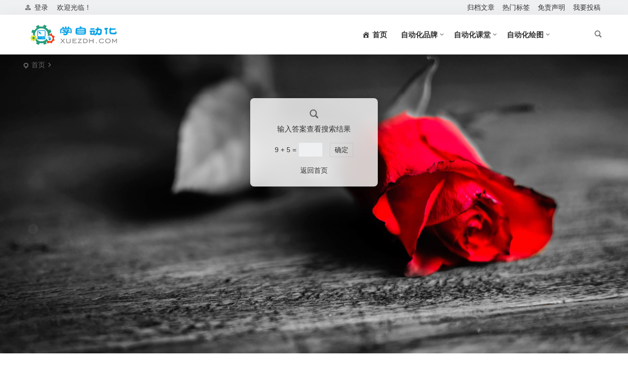

--- FILE ---
content_type: text/html; charset=UTF-8
request_url: https://www.xuezdh.com/?s=%E8%A5%BF%E9%97%A8%E5%AD%90%20%E4%BB%BF%E7%9C%9F
body_size: 7392
content:
					<!DOCTYPE html>
<html lang="zh-Hans">
<head>
<meta charset="UTF-8" />
<meta name="viewport" content="width=device-width, initial-scale=1.0, minimum-scale=1.0, maximum-scale=1.0, maximum-scale=0.0, user-scalable=no">
<meta http-equiv="Cache-Control" content="no-transform" />
<meta http-equiv="Cache-Control" content="no-siteapp" />

<link rel="icon" href="https://www.xuezdh.com/wp-content/uploads/2020/08/faviconCT2.png" sizes="32x32" />
<link rel="apple-touch-icon" href="https://www.xuezdh.com/wp-content/uploads/2020/08/big296.png" />
<meta name="msapplication-TileImage" content="https://www.xuezdh.com/wp-content/uploads/2020/08/big296.png" />
<link rel="pingback" href="https://www.xuezdh.com/xmlrpc.php">
<meta name='robots' content='max-image-preview:large' />
<style id='wp-img-auto-sizes-contain-inline-css' type='text/css'>
img:is([sizes=auto i],[sizes^="auto," i]){contain-intrinsic-size:3000px 1500px}
/*# sourceURL=wp-img-auto-sizes-contain-inline-css */
</style>
<link rel='stylesheet' id='begin-style-css' href='https://www.xuezdh.com/wp-content/themes/begin/style.css' type='text/css' media='all' />
<link rel='stylesheet' id='be-css' href='https://www.xuezdh.com/wp-content/themes/begin/css/be.css' type='text/css' media='all' />
<link rel='stylesheet' id='super-menu-css' href='https://www.xuezdh.com/wp-content/themes/begin/css/super-menu.css' type='text/css' media='all' />
<link rel='stylesheet' id='dashicons-css' href='https://www.xuezdh.com/wp-includes/css/dashicons.min.css' type='text/css' media='all' />
<link rel='stylesheet' id='fonts-css' href='https://www.xuezdh.com/wp-content/themes/begin/css/fonts/fonts.css' type='text/css' media='all' />
<link rel='stylesheet' id='sites-css' href='https://www.xuezdh.com/wp-content/themes/begin/css/sites.css' type='text/css' media='all' />
<link rel='stylesheet' id='be-audio-css' href='https://www.xuezdh.com/wp-content/themes/begin/css/player.css' type='text/css' media='all' />
<link rel='stylesheet' id='wshop-css' href='https://www.xuezdh.com/wp-content/plugins/wechat-shop-download/assets/css/wshop.css' type='text/css' media='all' />
<link rel='stylesheet' id='xhweb-css' href='https://www.xuezdh.com/wp-content/plugins/wechat-shop-download/assets/css/xunhuweb-plugins-base.css' type='text/css' media='all' />
<link rel='stylesheet' id='xhweb-wshop-css' href='https://www.xuezdh.com/wp-content/plugins/wechat-shop-download/assets/css/wechat-shop.css' type='text/css' media='all' />
<style id='quads-styles-inline-css' type='text/css'>

    .quads-location ins.adsbygoogle {
        background: transparent !important;
    }.quads-location .quads_rotator_img{ opacity:1 !important;}
    .quads.quads_ad_container { display: grid; grid-template-columns: auto; grid-gap: 10px; padding: 10px; }
    .grid_image{animation: fadeIn 0.5s;-webkit-animation: fadeIn 0.5s;-moz-animation: fadeIn 0.5s;
        -o-animation: fadeIn 0.5s;-ms-animation: fadeIn 0.5s;}
    .quads-ad-label { font-size: 12px; text-align: center; color: #333;}
    .quads_click_impression { display: none;} .quads-location, .quads-ads-space{max-width:100%;} @media only screen and (max-width: 480px) { .quads-ads-space, .penci-builder-element .quads-ads-space{max-width:340px;}}
/*# sourceURL=quads-styles-inline-css */
</style>
<script type="text/javascript" src="https://www.xuezdh.com/wp-includes/js/jquery/jquery.min.js" id="jquery-core-js"></script>
<script type="text/javascript" src="https://www.xuezdh.com/wp-includes/js/jquery/jquery-migrate.min.js" id="jquery-migrate-js"></script>
<script type="text/javascript" src="https://www.xuezdh.com/wp-content/themes/begin/js/jquery.lazyload.js" id="lazyload-js"></script>
<script src="//pagead2.googlesyndication.com/pagead/js/adsbygoogle.js"></script><script>document.cookie = 'quads_browser_width='+screen.width;</script><script async src="//pagead2.googlesyndication.com/pagead/js/adsbygoogle.js"></script>
<script>
     (adsbygoogle = window.adsbygoogle || []).push({
          google_ad_client: "ca-pub-2756185671599197",
          enable_page_level_ads: true
     });
</script>

<!-- Global site tag (gtag.js) - Google Analytics -->
<script async src="https://www.googletagmanager.com/gtag/js?id=UA-162221372-1"></script>
<script>
  window.dataLayer = window.dataLayer || [];
  function gtag(){dataLayer.push(arguments);}
  gtag('js', new Date());

  gtag('config', 'UA-162221372-1');
</script>

</head>
<body class="wp-theme-begin 3fd9">
<script>const SITE_ID = window.location.hostname;if (localStorage.getItem(SITE_ID + '-beNightMode')) {document.body.className += ' night';}</script>
<div id="page" class="hfeed site nav-normal">
<header id="masthead" class="site-header site-header-s">
	<div id="header-main" class="header-main top-nav-show">
				<nav id="header-top" class="header-top nav-glass">
			<div class="nav-top betip">
			<div id="user-profile">
								<div class="greet-top">
									<div class="user-wel">欢迎光临！</div>
							</div>
					
	
	<div class="login-reg login-admin">
									<div class="nav-set">
				 	<div class="nav-login">
						<div class="show-layer"><i class="be be-personoutline"></i>登录</div>
					</div>
				</div>
					
			</div>
</div>
				
	<div class="nav-menu-top-box betip">
		<div class="nav-menu-top">
			<div class="menu-%e9%a1%b6%e9%83%a8%e8%8f%9c%e5%8d%95-container"><ul id="menu-%e9%a1%b6%e9%83%a8%e8%8f%9c%e5%8d%95" class="top-menu"><li id="menu-item-165" class="menu-item menu-item-type-post_type menu-item-object-page menu-item-165"><a href="https://www.xuezdh.com/guidang">归档文章</a></li>
<li id="menu-item-170" class="menu-item menu-item-type-post_type menu-item-object-page menu-item-170"><a href="https://www.xuezdh.com/hot-labels">热门标签</a></li>
<li id="menu-item-174" class="menu-item menu-item-type-post_type menu-item-object-page menu-item-174"><a href="https://www.xuezdh.com/copyright">免责声明</a></li>
<li id="menu-item-171" class="menu-item menu-item-type-post_type menu-item-object-page menu-item-171"><a href="https://www.xuezdh.com/tougao">我要投稿</a></li>
</ul></div>		</div>
				</div>
</div>
		</nav>
				<div id="menu-container" class="be-menu-main menu-glass">
			<div id="navigation-top" class="navigation-top menu_c">
				<div class="be-nav-box">
					<div class="be-nav-l">
						<div class="be-nav-logo">
															<div class="logo-site logo-txt">
																
			<a href="https://www.xuezdh.com/">
			<img class="begd" src="https://www.xuezdh.com/wp-content/uploads/2020/08/LOGONew-1.png" title="学自动化" style="height: 50px;" alt="学自动化" rel="home">
							<span class="site-name">学自动化</span>
					</a>
	
								</div>
														</div>

											</div>

					<div class="be-nav-r">
													<div class="be-nav-wrap betip">
								<div id="site-nav-wrap" class="site-nav-main" style="margin-right: 66px">
									<div id="sidr-close">
										<div class="toggle-sidr-close"></div>
									</div>
									<nav id="site-nav" class="main-nav nav-ace">
													<div id="navigation-toggle" class="menu-but bars"><div class="menu-but-box"><div class="heng"></div></div></div>
	
		<div class="menu-%e4%b8%bb%e8%a6%81%e8%8f%9c%e5%8d%95-container"><ul id="menu-%e4%b8%bb%e8%a6%81%e8%8f%9c%e5%8d%95" class="down-menu nav-menu"><li id="menu-item-1886" class="menu-item menu-item-type-custom menu-item-object-custom menu-item-home menu-item-1886"><a href="https://www.xuezdh.com/"><i class="dashicons dashicons-admin-home"></i><span class="font-text">首页</span></a></li>
<li id="menu-item-1835" class="menu-item menu-item-type-taxonomy menu-item-object-category menu-item-has-children menu-item-1835"><a href="https://www.xuezdh.com/./pinpai/">自动化品牌</a>
<ul class="sub-menu">
	<li id="menu-item-1836" class="menu-item menu-item-type-taxonomy menu-item-object-category menu-item-1836"><a href="https://www.xuezdh.com/./pinpai/mitsubishi/">三菱</a></li>
	<li id="menu-item-1837" class="menu-item menu-item-type-taxonomy menu-item-object-category menu-item-1837"><a href="https://www.xuezdh.com/./pinpai/omron/">欧姆龙</a></li>
	<li id="menu-item-1838" class="menu-item menu-item-type-taxonomy menu-item-object-category menu-item-1838"><a href="https://www.xuezdh.com/./pinpai/ab/">罗克韦尔</a></li>
	<li id="menu-item-1839" class="menu-item menu-item-type-taxonomy menu-item-object-category menu-item-1839"><a href="https://www.xuezdh.com/./pinpai/siemens/">西门子</a></li>
</ul>
</li>
<li id="menu-item-1840" class="menu-item menu-item-type-taxonomy menu-item-object-category menu-item-has-children menu-item-1840"><a href="https://www.xuezdh.com/./class/">自动化课堂</a>
<ul class="sub-menu">
	<li id="menu-item-1841" class="menu-item menu-item-type-taxonomy menu-item-object-category menu-item-1841"><a href="https://www.xuezdh.com/./class/exper/">学习经验</a></li>
	<li id="menu-item-1842" class="menu-item menu-item-type-taxonomy menu-item-object-category menu-item-1842"><a href="https://www.xuezdh.com/./class/example/">程序样例</a></li>
	<li id="menu-item-1843" class="menu-item menu-item-type-taxonomy menu-item-object-category menu-item-1843"><a href="https://www.xuezdh.com/./class/resources/">精品资源</a></li>
	<li id="menu-item-1844" class="menu-item menu-item-type-taxonomy menu-item-object-category menu-item-1844"><a href="https://www.xuezdh.com/./class/course/">课程干货</a></li>
</ul>
</li>
<li id="menu-item-1845" class="menu-item menu-item-type-taxonomy menu-item-object-category menu-item-has-children menu-item-1845"><a href="https://www.xuezdh.com/./draw/">自动化绘图</a>
<ul class="sub-menu">
	<li id="menu-item-1846" class="menu-item menu-item-type-taxonomy menu-item-object-category menu-item-1846"><a href="https://www.xuezdh.com/./draw/autocad/">AutoCAD</a></li>
	<li id="menu-item-1847" class="menu-item menu-item-type-taxonomy menu-item-object-category menu-item-1847"><a href="https://www.xuezdh.com/./draw/eplan/">EPLAN</a></li>
	<li id="menu-item-1848" class="menu-item menu-item-type-taxonomy menu-item-object-category menu-item-1848"><a href="https://www.xuezdh.com/./draw/seeelectrical/">SEE Electrical</a></li>
</ul>
</li>
</ul></div>
									</nav>
									<div class="clear"></div>

									<div class="sidr-login">
																<div class="mobile-login-but">
				<div class="mobile-login-author-back"><img src="https://www.xuezdh.com/wp-content/uploads/2020/10/zuoze_bj.jpg" alt="bj"></div>
									<span class="mobile-login show-layer">登录</span>
											</div>
												</div>
								</div>
																</div>
						
																					<span class="nav-search"></span>
													
													<div class="be-nav-login-but betip">
																									</div>
											</div>

									</div>
				<div class="clear"></div>
			</div>
		</div>
			</div>
</header>
<div id="search-main" class="search-main">
	<div class="search-box fadeInDown animated">
		<div class="off-search-a"></div>
		<div class="search-area">
			<div class="search-wrap betip">
									<div class="search-tabs">
					<div class="search-item searchwp"><span class="search-wp">站内</span></div>					<div class="search-item searchbaidu"><span class="search-baidu">百度</span></div>					<div class="search-item searchgoogle"><span class="search-google">谷歌</span></div>					<div class="search-item searchbing"><span class="search-bing">必应</span></div>					<div class="search-item searchsogou"><span class="search-sogou">搜狗</span></div>					<div class="search-item search360"><span class="search-360">360</span></div>				</div>
				<div class="clear"></div>
									<div class="search-wp tab-search searchbar">
						<form method="get" id="searchform-so" autocomplete="off" action="https://www.xuezdh.com/">
							<span class="search-input">
								<input type="text" value="" name="s" id="so" class="search-focus wp-input" placeholder="输入关键字" required />
								<button type="submit" id="searchsubmit-so" class="sbtu"><i class="be be-search"></i></button>
							</span>
														<div class="clear"></div>
						</form>
					</div>
				
								<div class="search-baidu tab-search searchbar">
					<script>
					function g(formname) {
						var url = "https://www.baidu.com/baidu";
						if (formname.s[1].checked) {
							formname.ct.value = "2097152";
						} else {
							formname.ct.value = "0";
						}
						formname.action = url;
						return true;
					}
					</script>
					<form name="f1" onsubmit="return g(this)" target="_blank" autocomplete="off">
						<span class="search-input">
							<input name=word class="swap_value search-focus baidu-input" placeholder="百度一下" />
							<input name=tn type=hidden value="bds" />
							<input name=cl type=hidden value="3" />
							<input name=ct type=hidden />
							<input name=si type=hidden value="xuezdh.com" />
							<button type="submit" id="searchbaidu" class="search-close"><i class="be be-baidu"></i></button>
							<input name=s class="choose" type=radio />
							<input name=s class="choose" type=radio checked />
						</span>
					</form>
				</div>
				
									<div class="search-google tab-search searchbar">
						<form method="get" id="googleform" action="https://cse.google.com/cse" target="_blank" autocomplete="off">
							<span class="search-input">
								<input type="text" value="" name="q" id="google" class="search-focus google-input" placeholder="Google" />
								<input type="hidden" name="cx" value="005077649218303215363:ngrflw3nv8m" />
								<input type="hidden" name="ie" value="UTF-8" />
								<button type="submit" id="googlesubmit" class="search-close"><i class="cx cx-google"></i></button>
							</span>
						</form>
					</div>
				
								<div class="search-bing tab-search searchbar">
					<form method="get" id="bingform" action="https://www.bing.com/search" target="_blank" autocomplete="off" >
						<span class="search-input">
							<input type="text" value="" name="q" id="bing" class="search-focus bing-input" placeholder="Bing" />
							<input type="hidden" name="q1" value="site:xuezdh.com">
							<button type="submit" id="bingsubmit" class="sbtu"><i class="cx cx-bing"></i></button>
						</span>
					</form>
				</div>
				
								<div class="search-sogou tab-search searchbar">
					<form action="https://www.sogou.com/web" target="_blank" name="sogou_queryform" autocomplete="off">
						<span class="search-input">
							<input type="text" placeholder="上网从搜狗开始" name="query" class="search-focus sogou-input">
							<button type="submit" id="sogou_submit" class="search-close" onclick="check_insite_input(document.sogou_queryform, 1)"><i class="cx cx-Sougou"></i></button>
							<input type="hidden" name="insite" value="xuezdh.com">
						</span>
					</form>
				</div>
				
								<div class="search-360 tab-search searchbar">
					<form action="https://www.so.com/s" target="_blank" id="so360form" autocomplete="off">
						<span class="search-input">
							<input type="text" placeholder="360搜索" name="q" id="so360_keyword" class="search-focus input-360">
							<button type="submit" id="so360_submit" class="search-close"><i class="cx cx-liu"></i></button>
							<input type="hidden" name="ie" value="utf-8">
							<input type="hidden" name="src" value="zz_xuezdh.com">
							<input type="hidden" name="site" value="xuezdh.com">
							<input type="hidden" name="rg" value="1">
							<input type="hidden" name="inurl" value="">
						</span>
					</form>
				</div>
				
				<div class="clear"></div>

									<div class="search-hot-main">
						<div class="recently-searches"><h3 class="searches-title recently-searches-title">热门搜索</h3><ul class="recently-searches"><li class="search-item"><a href="https://www.xuezdh.com/?s=wincc">wincc</a></li><li class="search-item"><a href="https://www.xuezdh.com/?s=STEP V5.6">STEP V5.6</a></li><li class="search-item"><a href="https://www.xuezdh.com/?s=TIA V16">TIA V16</a></li><li class="search-item"><a href="https://www.xuezdh.com/?s=西门子 仿真">西门子 仿真</a></li><li class="search-item"><a href="https://www.xuezdh.com/?s=WinCC V7.5">WinCC V7.5</a></li></ul></div>					</div>
												<nav class="search-nav betip">
					<div class="clear"></div>
															</nav>
								<div class="clear"></div>
			</div>
		</div>
	</div>
	<div class="off-search"></div>
</div>			
						<nav class="bread">
			<div class="be-bread">
				<div class="breadcrumb"><span class="seat"></span><span class="home-text"><a href="https://www.xuezdh.com/" rel="bookmark">首页</a></span><span class="home-text"><i class="be be-arrowright"></i></span></div>			</div>
		</nav>
			
					



			
	<div id="content" class="site-content site-no-roll">
						<title>搜索验证 | 学自动化</title>
					<style type="text/css">body.custom-background, body{background: url(https://www.xuezdh.com/wp-content/uploads/2020/10/zhuce_bj.jpg) no-repeat fixed center / cover !important;}</style>					<div class="be-search-captcha-box">
						<div class="be-search-captcha fd">
							<div class="be-search-captcha-tip">输入答案查看搜索结果</div>
							<form action="" method="post" autocomplete="off">
								9 + 5 = <input type="text" name="result" required autofocus />
								<button type="submit">确定</button>
							</form>
							<a class="be-search-captcha-btu" href="https://www.xuezdh.com/">返回首页</a>
						</div>
					</div>
					</div>
<div class="clear"></div>
<footer id="colophon" class="site-footer" role="contentinfo">
	<div class="site-info">
		<div class="site-copyright">
			<p style="text-align: center;">Copyright © 学自动化官网 xuezdh#foxmail.com <a href="https://beian.miit.gov.cn/" target="_blank" rel="noopener">鲁ICP备16009321号-2</a></p>
<p style="text-align: center;"><span style="color: #333333; font-family: 'Microsoft YaHei', Helvetica, Arial, 'Lucida Grande', Tahoma, sans-serif; font-size: 13.3333px; text-align: center; text-indent: 0px;">本站部分资源收集于网络，版权归原作者所有。发布的内容若侵犯到您的权益，请联系我们删除！</span></p>
		</div>
		<div class="add-info">
						<div class="clear"></div>
											</div>
					<div class="clear"></div>
	</div>
			<div id="login-layer" class="login-overlay">
	<div id="login" class="login-layer-area">
		<div class="login-main"></div>
	</div>
</div>
	<ul id="scroll" class="scroll scroll-but">
	
	
	
			<li>
			<span class="scroll-h ms fo scroll-load">
									<span class="progresswrap">
						<svg class="progress-circle">
							<circle stroke="var(--inactive-color)" />
							<circle class="progress-value" stroke="var(--color)" style="stroke-dasharray: calc( 2 * 3.1415 * (var(--size) - var(--border-width)) / 2 * (var(--percent) / 100)), 1000" />
						</svg>
					</span>

					<span class="scroll-percentage"></span>								<i class="be be-arrowup"></i>
			</span>
		</li>
		<li><span class="scroll-b ms fo"><i class="be be-arrowdown"></i></span></li>					<ul class="night-day">
			<li class="foh"><span class="night-main"><span class="m-night fo ms"><span class="m-moon"><span></span></span></span></span></li>
			<li class="foh"><span class="m-day fo ms"><i class="be be-loader"></i></span></li>
		</ul>
			<li class="gb2-site foh"><a id="gb2big5" class="ms fo"><span class="dah">繁</span></a></li>				<li class="qrshow foh">
			<span class="qrurl ms fo"><i class="be be-qr-code"></i></span>
			<span class="qrurl-box popup">
				<img id="qrious" alt="学自动化">
				<span class="logo-qr"><img src="https://www.xuezdh.com/wp-content/uploads/2020/10/big50.png" alt="学自动化"></span>				<span>本页二维码</span>
				<span class="arrow-right"></span>
			</span>
		</li>
	
											
		</ul>
							<script type="speculationrules">
{"prefetch":[{"source":"document","where":{"and":[{"href_matches":"/*"},{"not":{"href_matches":["/wp-*.php","/wp-admin/*","/wp-content/uploads/*","/wp-content/*","/wp-content/plugins/*","/wp-content/themes/begin/*","/*\\?(.+)"]}},{"not":{"selector_matches":"a[rel~=\"nofollow\"]"}},{"not":{"selector_matches":".no-prefetch, .no-prefetch a"}}]},"eagerness":"conservative"}]}
</script>
<script type="text/javascript" id="captcha-js-extra">
/* <![CDATA[ */
var verify_ajax = {"ajax_url":"https://www.xuezdh.com/wp-admin/admin-ajax.php"};
//# sourceURL=captcha-js-extra
/* ]]> */
</script>
<script type="text/javascript" src="https://www.xuezdh.com/wp-content/themes/begin/js/captcha.js" id="captcha-js"></script>
<script type="text/javascript" id="captcha-js-after">
/* <![CDATA[ */
var captcha_images = ["https:\/\/www.xuezdh.com\/wp-content\/themes\/begin\/img\/default\/captcha\/y1.jpg","https:\/\/www.xuezdh.com\/wp-content\/themes\/begin\/img\/default\/captcha\/y2.jpg","https:\/\/www.xuezdh.com\/wp-content\/themes\/begin\/img\/default\/captcha\/y3.jpg","https:\/\/www.xuezdh.com\/wp-content\/themes\/begin\/img\/default\/captcha\/y4.jpg"];
//# sourceURL=captcha-js-after
/* ]]> */
</script>
<script type="text/javascript" src="https://www.xuezdh.com/wp-includes/js/clipboard.min.js" id="clipboard-js"></script>
<script type="text/javascript" id="superfish-js-extra">
/* <![CDATA[ */
var assetsData = {"postID":""};
var homeData = {"homeurl":"https://www.xuezdh.com"};
//# sourceURL=superfish-js-extra
/* ]]> */
</script>
<script type="text/javascript" src="https://www.xuezdh.com/wp-content/themes/begin/js/superfish.js" id="superfish-js"></script>
<script type="text/javascript" id="superfish-js-after">
/* <![CDATA[ */
var fallwidth = {fall_width: 233};
//# sourceURL=superfish-js-after
/* ]]> */
</script>
<script type="text/javascript" src="https://www.xuezdh.com/wp-content/themes/begin/js/begin-script.js" id="be_script-js"></script>
<script type="text/javascript" id="be_script-js-after">
/* <![CDATA[ */
var ajax_content = {"ajax_url":"https:\/\/www.xuezdh.com\/wp-admin\/admin-ajax.php"};var Offset = {"header_h":"80"};var captcha = {"verify":"1"};var emilc = {"ecy":""};var aosstate = {"aos":"0"};
var bea_ajax_params = {"bea_ajax_nonce":"d22fe6ab82","bea_ajax_url":"https:\/\/www.xuezdh.com\/wp-admin\/admin-ajax.php"};var be_mail_contact_form = {"mail_ajaxurl":"https:\/\/www.xuezdh.com\/wp-admin\/admin-ajax.php"};var ajax_sort = {"ajax_url":"https:\/\/www.xuezdh.com\/wp-admin\/admin-ajax.php"};var random_post = {"ajax_url":"https:\/\/www.xuezdh.com\/wp-admin\/admin-ajax.php"};var ajax_ac = {"ajaxurl":"https:\/\/www.xuezdh.com\/wp-admin\/admin-ajax.php"};var ajax_load_login = {"ajax_url":"https:\/\/www.xuezdh.com\/wp-admin\/admin-ajax.php"};var ajax_pages_login = {"ajax_url":"https:\/\/www.xuezdh.com\/wp-admin\/admin-ajax.php"};var submit_link = {"ajax_url":"https:\/\/www.xuezdh.com\/wp-admin\/admin-ajax.php"};var ajax_searchhot = {"ajax_url":"https:\/\/www.xuezdh.com\/wp-admin\/admin-ajax.php"};
var host = {"site":"https:\/\/www.xuezdh.com"};var plt =  {"time":"30"};
var copiedurl = {"copied":"\u5df2\u590d\u5236"};var copiedlink = {"copylink":"\u590d\u5236\u94fe\u63a5"};
//# sourceURL=be_script-js-after
/* ]]> */
</script>
<script type="text/javascript" src="https://www.xuezdh.com/wp-content/themes/begin/js/ajax-tab.js" id="ajax_tab-js"></script>
<script type="text/javascript" id="ajax_tab-js-after">
/* <![CDATA[ */
var ajax_tab = {"ajax_url":"https:\/\/www.xuezdh.com\/wp-admin\/admin-ajax.php"}; var Ajax_post_id = {"post_not_id":""};
//# sourceURL=ajax_tab-js-after
/* ]]> */
</script>
<script type="text/javascript" src="https://www.xuezdh.com/wp-content/themes/begin/js/gb2big5.js" id="gb2big5-js"></script>
<script type="text/javascript" src="https://www.xuezdh.com/wp-content/themes/begin/js/qrious.js" id="qrious-js-js"></script>
<script type="text/javascript" id="qrious-js-js-after">
/* <![CDATA[ */
var ajaxqrurl = {"qrurl":"1"};
//# sourceURL=qrious-js-js-after
/* ]]> */
</script>
<script type="text/javascript" src="https://www.xuezdh.com/wp-content/themes/begin/js/owl.js" id="owl-js"></script>
<script type="text/javascript" id="owl-js-after">
/* <![CDATA[ */
var Timeout = {"owl_time":"4000"};var gridcarousel = {"grid_carousel_f":"4"};var flexiselitems = {"flexisel_f":"5"};var slider_items_n = {"slider_sn":"4"};
//# sourceURL=owl-js-after
/* ]]> */
</script>
<script type="text/javascript" src="https://www.xuezdh.com/wp-content/themes/begin/js/sticky.js" id="sticky-js"></script>
<script type="text/javascript" src="https://www.xuezdh.com/wp-content/themes/begin/js/ias.js" id="ias-js"></script>
<script type="text/javascript" src="https://www.xuezdh.com/wp-content/themes/begin/js/nice-select.js" id="nice-select-js"></script>
<script type="text/javascript" src="https://www.xuezdh.com/wp-content/themes/begin/js/fancybox.js" id="fancybox-js"></script>
<script type="text/javascript" id="be-audio-js-extra">
/* <![CDATA[ */
var aiStrings = {"play_title":"\u64ad\u653e %s","pause_title":"\u6682\u505c %s","previous":"\u4e0a\u4e00\u66f2","next":"\u4e0b\u4e00\u66f2","toggle_list_repeat":"\u5207\u6362\u5217\u8868\u5faa\u73af\u64ad\u653e","toggle_track_repeat":"\u5355\u66f2\u5faa\u73af","toggle_list_visible":"\u663e\u793a\u9690\u85cf\u5217\u8868","volume_up":"\u589e\u5927\u97f3\u91cf","volume_down":"\u51cf\u5c0f\u97f3\u91cf","shuffle":"\u968f\u673a\u64ad\u653e"};
//# sourceURL=be-audio-js-extra
/* ]]> */
</script>
<script type="text/javascript" src="https://www.xuezdh.com/wp-content/themes/begin/js/player.js" id="be-audio-js"></script>
<script type="text/javascript" id="wshop-js-extra">
/* <![CDATA[ */
var wshop_jsapi_params = {"ajax_url":"https://www.xuezdh.com/wp-admin/admin-ajax.php","ajax_url_pay":"https://www.xuezdh.com/wp-admin/admin-ajax.php?action=wshop_checkout_v2&tab=pay&wshop_checkout_v2=31e1667b7c&notice_str=9728169703&hash=fa429aef51289cacd736909cd1b9b2b7","wp_login_url":"https://www.xuezdh.com/wp-login.php?redirect_to=%23location%23","payment_methods":[],"msg_no_payment_method":"\u672a\u627e\u5230\u652f\u4ed8\u7f51\u5173\uff01","msg_err_500":"\u7cfb\u7edf\u9519\u8bef\uff0c\u8bf7\u7a0d\u5019\u91cd\u8bd5\uff01","msg_processing":"\u5904\u7406\u4e2d...","msg_add_to_cart_successfully":"\u4fdd\u5b58\u6210\u529f!","js_on_error":"alert"};
//# sourceURL=wshop-js-extra
/* ]]> */
</script>
<script type="text/javascript" src="https://www.xuezdh.com/wp-content/plugins/wechat-shop-download/assets/js/wshop.js" id="wshop-js"></script>
<script type="text/javascript" src="https://www.xuezdh.com/wp-content/plugins/wechat-shop-download/assets/jquery-blockui/jquery.blockUI.min.js" id="jquery-blockui-js"></script>
<script type="text/javascript" src="https://www.xuezdh.com/wp-content/plugins/wechat-shop-download/assets/js/xunhu-plugins-custom.js" id="xhweb-plugins-custom.js-js"></script>
<script type="text/javascript" src="https://www.xuezdh.com/wp-content/plugins/quick-adsense-reloaded/assets/js/ads.js" id="quads-ads-js"></script>
<div class="wshop-pay-button" id="wshop-modal-payment-gateways"  style="display:none;">
	<div class="cover"></div>
	<div class="xh-button-box">
		<div class="close"></div>
		<div class="loading"></div>
			</div>
</div>

<div class="wshop-pay-button" id="wshop-modal-payment-gateways-1" style="display:none;">
	<div class="cover"></div>
    <div class="mod-ct">
        <div class="amount" id="wshop-modal-payment-gateways-1-amount"></div>
        <div class="qr-image" align="center">
        	<img style="width:220px;height:220px" src="" id="wshop-modal-payment-gateways-1-qrcode" />
        </div>
        <div class="tip">
            <div class="tip-text">
            <div style="display:none;" id="shop-modal-payment-gateways-payment-method-pre">   请使用                      扫码支付</div>
                <div class="channel center" id="shop-modal-payment-gateways-payment-method">
                     
                </div>
            </div>
        </div>
        <a class="xh-close" href="javascript:void(0);"></a>
    </div>
</div></footer>
</div>
</body>
</html>

--- FILE ---
content_type: text/html; charset=utf-8
request_url: https://www.google.com/recaptcha/api2/aframe
body_size: 267
content:
<!DOCTYPE HTML><html><head><meta http-equiv="content-type" content="text/html; charset=UTF-8"></head><body><script nonce="3dRutYtY23cgVqLBdqLwpA">/** Anti-fraud and anti-abuse applications only. See google.com/recaptcha */ try{var clients={'sodar':'https://pagead2.googlesyndication.com/pagead/sodar?'};window.addEventListener("message",function(a){try{if(a.source===window.parent){var b=JSON.parse(a.data);var c=clients[b['id']];if(c){var d=document.createElement('img');d.src=c+b['params']+'&rc='+(localStorage.getItem("rc::a")?sessionStorage.getItem("rc::b"):"");window.document.body.appendChild(d);sessionStorage.setItem("rc::e",parseInt(sessionStorage.getItem("rc::e")||0)+1);localStorage.setItem("rc::h",'1769309833241');}}}catch(b){}});window.parent.postMessage("_grecaptcha_ready", "*");}catch(b){}</script></body></html>